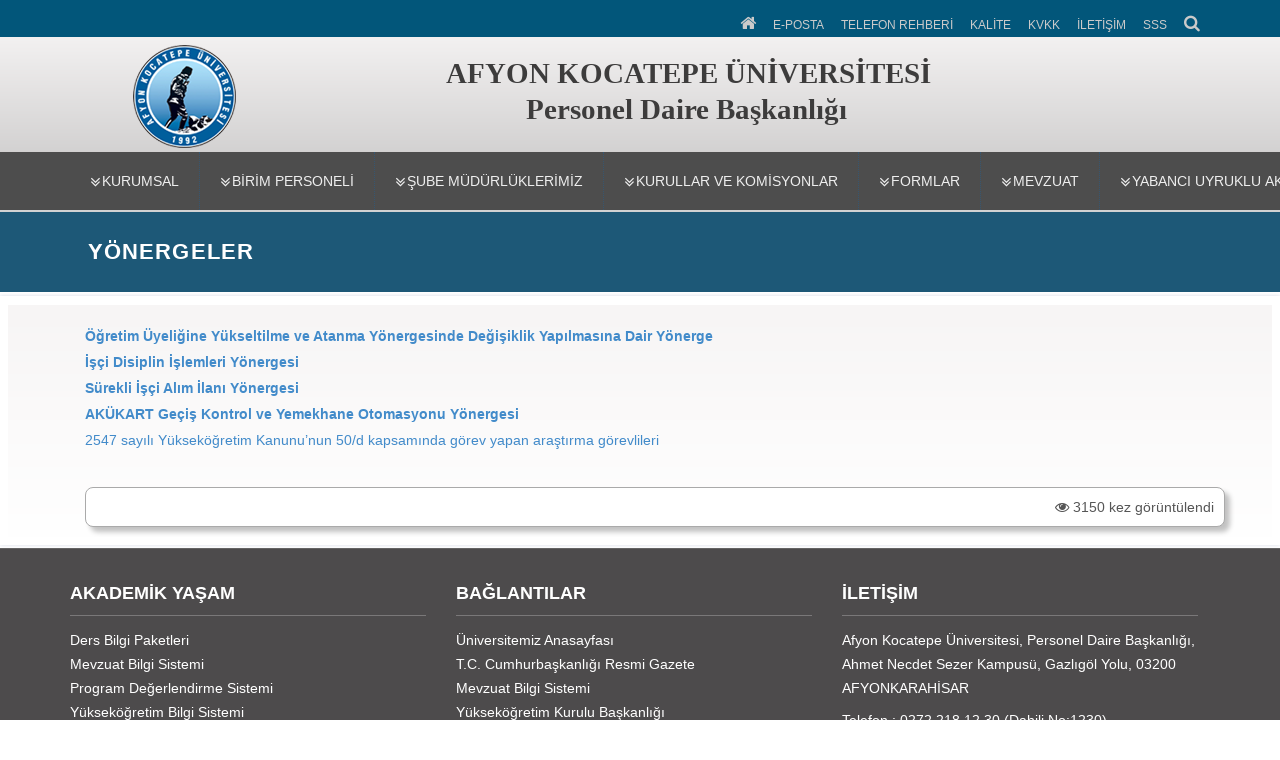

--- FILE ---
content_type: text/html; charset=UTF-8
request_url: https://personel.aku.edu.tr/yonergeler/
body_size: 8771
content:
<!DOCTYPE html>
<html lang="tr">
<head>
  <meta charset="utf-8">
  <meta http-equiv="X-UA-Compatible" content="IE=edge">
  <title>YÖNERGELER | Personel Daire Başkanlığı</title>
  <meta content="width=device-width, initial-scale=1, maximum-scale=1, user-scalable=no" name="viewport">
  <link rel="stylesheet" href="https://personel.aku.edu.tr/wp-content/themes/akademiktema/css/akustyle.css" media="all" />
  <link rel="stylesheet" href="https://personel.aku.edu.tr/wp-content/themes/akademiktema/css/akustyle2.css" media="all" />
  <link rel="stylesheet" href="https://personel.aku.edu.tr/wp-content/themes/akademiktema/css/slider.css" media="all" />
  <script src="https://personel.aku.edu.tr/wp-content/themes/akademiktema/js/1.js"></script>
  <link rel="stylesheet" href="https://personel.aku.edu.tr/wp-content/themes/akademiktema/css/styleac.css"><!-- alt sayfalar sağ menu -->
  <!-- dıs ikon--><link rel="stylesheet"  href="https://personel.aku.edu.tr/wp-content/themes/akademiktema/css/lightslider.css"/>
  <!-- counter--> <link rel="stylesheet" href="https://personel.aku.edu.tr/wp-content/themes/akademiktema/css/style.css"> 
   <!-- search--> <link rel="stylesheet" href="https://personel.aku.edu.tr/wp-content/themes/akademiktema/search/style.css"> 
<!-- menu --> 
<link rel="stylesheet" href="https://personel.aku.edu.tr/wp-content/themes/akademiktema/css/menu.css">
<!-- <link rel='stylesheet' href='<php  echo $tema_yolu_url; ?>/css/menu2.css'> -->
<!-- <link href='<php  echo $tema_yolu_url; ?>/css/googlefont.css' rel='stylesheet' type='text/css'> -->
<link rel="stylesheet" href="https://personel.aku.edu.tr/wp-content/themes/akademiktema/css/font-awesome.min.css">
<!-- /menu --> 
<!-- mobil menu --> 
<link type="text/css" rel="stylesheet" href="https://personel.aku.edu.tr/wp-content/themes/akademiktema/css/jquery.mmenu.all.css" />
<link type="text/css" rel="stylesheet" href="https://personel.aku.edu.tr/wp-content/themes/akademiktema/css/mobilmenu.css" />
<!-- /mobil menu-->
<link rel="stylesheet" href="https://personel.aku.edu.tr/wp-content/themes/akademiktema/style.css" media="all" />
    <link rel="shortcut icon" href="https://personel.aku.edu.tr/wp-content/themes/akademiktema/img/aku1.png"  />
<!-- <link rel="shortcut icon" href="<php  echo $tema_yolu_url; ?>/img/aku1.png"> -->
<link rel='dns-prefetch' href='//s.w.org' />
		<script type="text/javascript">
			window._wpemojiSettings = {"baseUrl":"https:\/\/s.w.org\/images\/core\/emoji\/13.0.0\/72x72\/","ext":".png","svgUrl":"https:\/\/s.w.org\/images\/core\/emoji\/13.0.0\/svg\/","svgExt":".svg","source":{"concatemoji":"https:\/\/personel.aku.edu.tr\/wp-includes\/js\/wp-emoji-release.min.js?ver=5.5.1"}};
			!function(e,a,t){var r,n,o,i,p=a.createElement("canvas"),s=p.getContext&&p.getContext("2d");function c(e,t){var a=String.fromCharCode;s.clearRect(0,0,p.width,p.height),s.fillText(a.apply(this,e),0,0);var r=p.toDataURL();return s.clearRect(0,0,p.width,p.height),s.fillText(a.apply(this,t),0,0),r===p.toDataURL()}function l(e){if(!s||!s.fillText)return!1;switch(s.textBaseline="top",s.font="600 32px Arial",e){case"flag":return!c([127987,65039,8205,9895,65039],[127987,65039,8203,9895,65039])&&(!c([55356,56826,55356,56819],[55356,56826,8203,55356,56819])&&!c([55356,57332,56128,56423,56128,56418,56128,56421,56128,56430,56128,56423,56128,56447],[55356,57332,8203,56128,56423,8203,56128,56418,8203,56128,56421,8203,56128,56430,8203,56128,56423,8203,56128,56447]));case"emoji":return!c([55357,56424,8205,55356,57212],[55357,56424,8203,55356,57212])}return!1}function d(e){var t=a.createElement("script");t.src=e,t.defer=t.type="text/javascript",a.getElementsByTagName("head")[0].appendChild(t)}for(i=Array("flag","emoji"),t.supports={everything:!0,everythingExceptFlag:!0},o=0;o<i.length;o++)t.supports[i[o]]=l(i[o]),t.supports.everything=t.supports.everything&&t.supports[i[o]],"flag"!==i[o]&&(t.supports.everythingExceptFlag=t.supports.everythingExceptFlag&&t.supports[i[o]]);t.supports.everythingExceptFlag=t.supports.everythingExceptFlag&&!t.supports.flag,t.DOMReady=!1,t.readyCallback=function(){t.DOMReady=!0},t.supports.everything||(n=function(){t.readyCallback()},a.addEventListener?(a.addEventListener("DOMContentLoaded",n,!1),e.addEventListener("load",n,!1)):(e.attachEvent("onload",n),a.attachEvent("onreadystatechange",function(){"complete"===a.readyState&&t.readyCallback()})),(r=t.source||{}).concatemoji?d(r.concatemoji):r.wpemoji&&r.twemoji&&(d(r.twemoji),d(r.wpemoji)))}(window,document,window._wpemojiSettings);
		</script>
		<style type="text/css">
img.wp-smiley,
img.emoji {
	display: inline !important;
	border: none !important;
	box-shadow: none !important;
	height: 1em !important;
	width: 1em !important;
	margin: 0 .07em !important;
	vertical-align: -0.1em !important;
	background: none !important;
	padding: 0 !important;
}
</style>
	<link rel='stylesheet' id='wp-block-library-css'  href='https://personel.aku.edu.tr/wp-includes/css/dist/block-library/style.min.css?ver=5.5.1' type='text/css' media='all' />
<link rel='stylesheet' id='sp-ea-font-awesome-css'  href='https://personel.aku.edu.tr/wp-content/plugins/easy-accordion-free/public/assets/css/font-awesome.min.css?ver=2.1.0' type='text/css' media='all' />
<link rel='stylesheet' id='sp-ea-style-css'  href='https://personel.aku.edu.tr/wp-content/plugins/easy-accordion-free/public/assets/css/ea-style.css?ver=2.1.0' type='text/css' media='all' />
<style id='sp-ea-style-inline-css' type='text/css'>
#sp-ea-4062 .spcollapsing { height: 0; overflow: hidden; transition-property: height;transition-duration: 300ms;} .sp-easy-accordion iframe {width: 100%;}#sp-ea-4062.sp-easy-accordion>.sp-ea-single {border: 1px solid #e2e2e2; }#sp-ea-4062.sp-easy-accordion>.sp-ea-single>.ea-header a {color: #f2f2f2;}#sp-ea-4062.sp-easy-accordion>.sp-ea-single>.sp-collapse>.ea-body {background: #fff; color: #444;}#sp-ea-4062.sp-easy-accordion>.sp-ea-single {background: #2677bf;}#sp-ea-4062.sp-easy-accordion>.sp-ea-single>.ea-header a .ea-expand-icon.fa { float: left; color: #81d742;font-size: 16px;}h3{
border-bottom:none;
}
.sp-easy-accordion .sp-ea-single .ea-header{
margin:-10px 0px;
}
.sp-easy-accordion .sp-ea-single .ea-header a{
font-weight:50;
}
</style>
<link rel='stylesheet' id='jquery.lightbox.min.css-css'  href='https://personel.aku.edu.tr/wp-content/plugins/wp-jquery-lightbox/styles/lightbox.min.css?ver=1.4.8' type='text/css' media='all' />
<script type='text/javascript' src='https://personel.aku.edu.tr/wp-includes/js/jquery/jquery.js?ver=1.12.4-wp' id='jquery-core-js'></script>
<link rel="https://api.w.org/" href="https://personel.aku.edu.tr/wp-json/" /><link rel="alternate" type="application/json" href="https://personel.aku.edu.tr/wp-json/wp/v2/pages/2058" /><link rel="canonical" href="https://personel.aku.edu.tr/yonergeler/" />
<link rel='shortlink' href='https://personel.aku.edu.tr/?p=2058' />
<link rel="alternate" type="application/json+oembed" href="https://personel.aku.edu.tr/wp-json/oembed/1.0/embed?url=https%3A%2F%2Fpersonel.aku.edu.tr%2Fyonergeler%2F" />
<link rel="alternate" type="text/xml+oembed" href="https://personel.aku.edu.tr/wp-json/oembed/1.0/embed?url=https%3A%2F%2Fpersonel.aku.edu.tr%2Fyonergeler%2F&#038;format=xml" />
<!-- Analytics by WP-Statistics v12.6.13 - https://wp-statistics.com/ -->
</head>
 <body class="html front not-logged-in no-sidebars page-node page-node- page-node-1 node-type-landing-page domain-bond banner-mobile" >
<!-- Mobil Menu-->
<!-- navbar-header -->
<div class="navbar-header" style="background: linear-gradient(to top, #f1f1f1, #d0cfcf);">  
  <!-- Toggle navigation mobile navigation-->
     <a href="#hizlierisimmenu" class="navbar-toggle" style="font-size:10px;"><span class="sr-only">Toggle global navigation</span><i class="fa fa-list-alt" style="font-size:16px;  color:#f2efef"></i></a>
   <table width="90%" style="margin-left:10%">
        <tr>
            <td width="13%" align="left"><a href="https://aku.edu.tr" target="_blank" ><img style="position: relative; padding-left: 3px;" src="https://personel.aku.edu.tr/wp-content/themes/akademiktema/img/akumob.png"></a></td>
            <td width="87%" align="left"><p align="left"><span class="branding-title">AFYON KOCATEPE ÜNİVERSİTESİ</span><br>
                <span class="branding-title">Personel Daire Başkanlığı</span></p></td>
       </tr>
    </table>  
   <a href="#anamenu" class="navbar-toggle navbar-global-toggle"><span class="sr-only">Toggle global navigation</span><i class="fa fa-bars" style="font-size:16px; color:#f2efef"></i> </a>         
     <!-- /Toggle navigation mobile navigation -->
 </div><!--/ navbar-header -->
  
<!-- Mobil Ana Menu -->
<nav id="anamenu" style="background-color:#4d4d4d;color:#fff;">
	<ul>
		<li id="menu-item-417" class="menu-item menu-item-type-custom menu-item-object-custom menu-item-has-children menu-item-417"><a href="#">KURUMSAL</a>
<ul class="sub-menu">
	<li id="menu-item-1823" class="menu-item menu-item-type-custom menu-item-object-custom menu-item-has-children menu-item-1823"><a href="#">İç Kontrol</a>
	<ul class="sub-menu">
		<li id="menu-item-427" class="menu-item menu-item-type-post_type menu-item-object-page menu-item-427"><a href="https://personel.aku.edu.tr/misyon-ve-mizyon/">Misyon &amp; Vizyon</a></li>
		<li id="menu-item-909" class="menu-item menu-item-type-custom menu-item-object-custom menu-item-909"><a href="https://personel.aku.edu.tr/wp-content/uploads/sites/108/2021/02/per5.jpg">Organizasyon Şeması</a></li>
		<li id="menu-item-1774" class="menu-item menu-item-type-post_type menu-item-object-page menu-item-1774"><a href="https://personel.aku.edu.tr/birim-faaliyet-raporlari/">Birim Faaliyet Raporları</a></li>
		<li id="menu-item-3727" class="menu-item menu-item-type-post_type menu-item-object-page menu-item-3727"><a href="https://personel.aku.edu.tr/3708-2/">Birim Konsolide Risk Raporu</a></li>
		<li id="menu-item-997" class="menu-item menu-item-type-post_type menu-item-object-page menu-item-997"><a href="https://personel.aku.edu.tr/gorev-tanimlari/">Görev Tanımları</a></li>
		<li id="menu-item-1088" class="menu-item menu-item-type-post_type menu-item-object-page menu-item-1088"><a href="https://personel.aku.edu.tr/is-akis-surecleri-2/">İş Akış Süreçleri</a></li>
		<li id="menu-item-1266" class="menu-item menu-item-type-post_type menu-item-object-page menu-item-1266"><a href="https://personel.aku.edu.tr/hassas-gorevler-listesi/">Hassas Görevler Listesi</a></li>
		<li id="menu-item-1678" class="menu-item menu-item-type-post_type menu-item-object-page menu-item-1678"><a href="https://personel.aku.edu.tr/gostergeler/">Göstergeler</a></li>
	</ul>
</li>
	<li id="menu-item-1826" class="menu-item menu-item-type-custom menu-item-object-custom menu-item-has-children menu-item-1826"><a href="#">Kalite</a>
	<ul class="sub-menu">
		<li id="menu-item-423" class="menu-item menu-item-type-post_type menu-item-object-page menu-item-423"><a href="https://personel.aku.edu.tr/hizmet-envanteri/">Hizmet Envanteri</a></li>
		<li id="menu-item-424" class="menu-item menu-item-type-post_type menu-item-object-page menu-item-424"><a href="https://personel.aku.edu.tr/hizmet-standartlari/">Hizmet Standartları</a></li>
	</ul>
</li>
</ul>
</li>
<li id="menu-item-418" class="menu-item menu-item-type-custom menu-item-object-custom menu-item-has-children menu-item-418"><a href="#">Birim Personeli</a>
<ul class="sub-menu">
	<li id="menu-item-602" class="menu-item menu-item-type-post_type menu-item-object-page menu-item-602"><a href="https://personel.aku.edu.tr/yonetim/">Yönetim</a></li>
	<li id="menu-item-428" class="menu-item menu-item-type-post_type menu-item-object-page menu-item-428"><a href="https://personel.aku.edu.tr/personel/">Birim Personeli</a></li>
	<li id="menu-item-4334" class="menu-item menu-item-type-post_type menu-item-object-page menu-item-4334"><a href="https://personel.aku.edu.tr/baskanlarimiz/">Başkanlarımız</a></li>
</ul>
</li>
<li id="menu-item-416" class="menu-item menu-item-type-custom menu-item-object-custom menu-item-has-children menu-item-416"><a href="#">Şube Müdürlüklerimiz</a>
<ul class="sub-menu">
	<li id="menu-item-422" class="menu-item menu-item-type-post_type menu-item-object-page menu-item-422"><a href="https://personel.aku.edu.tr/akademik-personel-sube-mudurlugu/">Akademik Personel Şube Müdürlüğü</a></li>
	<li id="menu-item-426" class="menu-item menu-item-type-post_type menu-item-object-page menu-item-426"><a href="https://personel.aku.edu.tr/idari-personel-sube-mudurlugu/">İdari Personel Şube Müdürlüğü</a></li>
	<li id="menu-item-1850" class="menu-item menu-item-type-post_type menu-item-object-page menu-item-1850"><a href="https://personel.aku.edu.tr/isci-ve-egitim-sube-mudurlugu/">İşçi ve Eğitim Şube Müdürlüğü</a></li>
	<li id="menu-item-430" class="menu-item menu-item-type-post_type menu-item-object-page menu-item-430"><a href="https://personel.aku.edu.tr/sicil-sube-mudurlugu/">Sicil ve Destek Şube Müdürlüğü</a></li>
</ul>
</li>
<li id="menu-item-415" class="menu-item menu-item-type-custom menu-item-object-custom menu-item-has-children menu-item-415"><a href="#">KURULLAR VE KOMİSYONLAR</a>
<ul class="sub-menu">
	<li id="menu-item-414" class="menu-item menu-item-type-post_type menu-item-object-page menu-item-414"><a href="https://personel.aku.edu.tr/odul-komisyonu/">Ödül Komisyonu</a></li>
	<li id="menu-item-425" class="menu-item menu-item-type-post_type menu-item-object-page menu-item-425"><a href="https://personel.aku.edu.tr/akademik-tesvik-itiraz-komisyonu/">Akademik Teşvik ve İtiraz Komisyonu</a></li>
	<li id="menu-item-429" class="menu-item menu-item-type-post_type menu-item-object-page menu-item-429"><a href="https://personel.aku.edu.tr/yabanci-uyruklu-ogretim-elemanlari-komisyonu/">Yabancı Uyruklu Öğretim Elemanları Komisyonu</a></li>
	<li id="menu-item-1152" class="menu-item menu-item-type-post_type menu-item-object-page menu-item-1152"><a href="https://personel.aku.edu.tr/ylsy-burs-programi-koordinatorlugu/">YLSY Burs Programı Koordinatörlüğü</a></li>
</ul>
</li>
<li id="menu-item-419" class="menu-item menu-item-type-custom menu-item-object-custom menu-item-has-children menu-item-419"><a href="#">Formlar</a>
<ul class="sub-menu">
	<li id="menu-item-432" class="menu-item menu-item-type-post_type menu-item-object-page menu-item-432"><a href="https://personel.aku.edu.tr/formlar/">Formlar</a></li>
	<li id="menu-item-1367" class="menu-item menu-item-type-post_type menu-item-object-page menu-item-1367"><a href="https://personel.aku.edu.tr/ars-gor-ogr-gor-ilani-inceleme-rehberi-ve-sonuc-tutanaklari/">Arş.Gör.-Öğr.Gör. Alım İşlemleri Rehberi ve Sonuç Tutanakları</a></li>
</ul>
</li>
<li id="menu-item-420" class="menu-item menu-item-type-custom menu-item-object-custom current-menu-ancestor current-menu-parent menu-item-has-children menu-item-420"><a href="#">MEVZUAT</a>
<ul class="sub-menu">
	<li id="menu-item-2073" class="menu-item menu-item-type-custom menu-item-object-custom menu-item-2073"><a href="https://kms.kaysis.gov.tr/Home/Kurum/38907166">Mevzuat Bilgi Sistemi</a></li>
	<li id="menu-item-2067" class="menu-item menu-item-type-post_type menu-item-object-page menu-item-2067"><a href="https://personel.aku.edu.tr/kanunlar/">Kanunlar</a></li>
	<li id="menu-item-2070" class="menu-item menu-item-type-post_type menu-item-object-page menu-item-2070"><a href="https://personel.aku.edu.tr/kanun-hukmunde-kararnameler/">Kanun Hükmünde Kararnameler</a></li>
	<li id="menu-item-2068" class="menu-item menu-item-type-post_type menu-item-object-page menu-item-2068"><a href="https://personel.aku.edu.tr/yonetmelik/">Yönetmelikler</a></li>
	<li id="menu-item-2069" class="menu-item menu-item-type-post_type menu-item-object-page current-menu-item page_item page-item-2058 current_page_item menu-item-2069"><a href="https://personel.aku.edu.tr/yonergeler/" aria-current="page">Yönergeler</a></li>
	<li id="menu-item-2562" class="menu-item menu-item-type-post_type menu-item-object-page menu-item-2562"><a href="https://personel.aku.edu.tr/usul-ve-esaslar/">Usul ve Esaslar</a></li>
	<li id="menu-item-2711" class="menu-item menu-item-type-post_type menu-item-object-page menu-item-2711"><a href="https://personel.aku.edu.tr/dikkat-edilmesi-gereken-hususlar/">Dikkat Edilmesi Gereken Hususlar</a></li>
	<li id="menu-item-2755" class="menu-item menu-item-type-post_type menu-item-object-page menu-item-2755"><a href="https://personel.aku.edu.tr/aday-personele-verilecek-egitim/">Aday Personele Verilecek Eğitim</a></li>
	<li id="menu-item-2771" class="menu-item menu-item-type-custom menu-item-object-custom menu-item-has-children menu-item-2771"><a href="https://personel.aku.edu.tr/wp-content/uploads/sites/108/2023/06/7384461Afyon-kocatepe-tuhis-2023-sozlesme.pdf">Toplu İş Sözleşmesi</a>
	<ul class="sub-menu">
		<li id="menu-item-4231" class="menu-item menu-item-type-post_type menu-item-object-page menu-item-4231"><a href="https://personel.aku.edu.tr/ekim-2025-kurum-idari-kurulu-toplanti-tutanagi/">Ekim 2025 Kurum İdari Kurulu Toplantı Tutanağı</a></li>
	</ul>
</li>
</ul>
</li>
<li id="menu-item-4074" class="menu-item menu-item-type-post_type menu-item-object-page menu-item-4074"><a href="https://personel.aku.edu.tr/yabanci-uyruklu-akademisyen-istihdami/">Yabancı Uyruklu Akademisyen İstihdamı</a></li>
		
	</ul>
</nav>
<!-- /Mobil Ana Menu -->
<!-- MOBİL HIZLI ERİŞİM MENÜ -->
<nav id="hizlierisimmenu" style="background-color:#184361;color:#fff;">
	<ul class="menu nav menu-active menu-active-trail menu-leaf">
            <li><a href="https://personel.aku.edu.tr">ANA SAYFA</a></li>
            <li><a href="https://posta.aku.edu.tr/">E-POSTA</a></li>
            <li><a target="_blank" href="https://rehber.aku.edu.tr/?b=60">TELEFON REHBERİ</a></li>
               <li id="menu-item-3784" class="menu-item menu-item-type-post_type menu-item-object-page menu-item-3784"><a href="https://personel.aku.edu.tr/kalite/">KALİTE</a></li>
<li id="menu-item-3785" class="menu-item menu-item-type-custom menu-item-object-custom menu-item-3785"><a target="_blank" rel="noopener noreferrer" href="https://kvkk.aku.edu.tr">KVKK</a></li>
            <li><a href="https://personel.aku.edu.tr/iletisim">İLETİŞİM</a></li>
            <li><a target="_blank" href="https://bys.aku.edu.tr/sss/" title="Sıkça Sorulan Sorular">SSS</a></li>
                                                                                    			</ul>
</nav>
<!-- /MOBİL HIZLI ERİŞİM MENÜ -->
<!-- /Mobil Menu-->

<!-- Header -->
<header id="navbar" class="navbar navbar-fixed-top navbar-default" style="background:linear-gradient(to top, #c3c2c2, #fdfbfb)"> 
<nav class="global-navigation">
<div class="container">
 <section id="block-system-main-menu" class="block block-system block-menu clearfix">
    <style type="text/css" media="screen">
        .ustmenuli {
            margin-top:-13px;
        }
        .ustmenuli ul li{
            line-height: 30px;
        }
    </style>
   <ul class="menu nav menu-active menu-active-trail menu-leaf">
     <li class="first leaf active"><a href="https://personel.aku.edu.tr" title="Ana Sayfa"><i class="fa fa-home" style="font-size:17px;"></i></a></li>
     <li><a href="https://posta.aku.edu.tr/" title="E-Posta">E-POSTA</a></li>
     <li><a target="_blank" href="https://rehber.aku.edu.tr/?b=60" title="Telefon Rehberi">TELEFON REHBERİ</a></li>
          <li class="menu-item menu-item-type-post_type menu-item-object-page menu-item-3784"><a href="https://personel.aku.edu.tr/kalite/">KALİTE</a></li>
<li class="menu-item menu-item-type-custom menu-item-object-custom menu-item-3785"><a target="_blank" rel="noopener noreferrer" href="https://kvkk.aku.edu.tr">KVKK</a></li>
      <li><a href="https://personel.aku.edu.tr/iletisim" title="İletişim">İLETİŞİM</a></li>
      <li><a target="_blank" href="https://bys.aku.edu.tr/sss/" title="Sıkça Sorulan Sorular">SSS</a></li>
                                    <li><a href="#search" target="_blank" title=""><i class="fa fa-search" style="font-size:17px;"></i></a></li>
      <div id="search">
          <button type="button" class="close">×</button>
          <form action="https://personel.aku.edu.tr" method="GET">  
              <input type="search" name="s" placeholder="Kelime giriniz..." required />
              <button type="submit" class="btn btn-success" >Ara</button>
          </form>
      </div>
   </ul>
 </section>
 </div>
 </nav>
 
 <div class="container">
 <div class="navbar-header" style="padding-top:45px; float:left;">
    <table width="90%" style="margin-left:5%">
        <tr>
            <td width="1.5%" align="left"><a href="https://aku.edu.tr" target="_blank" ><img style="position: relative;" src="https://personel.aku.edu.tr/wp-content/themes/akademiktema/img/aku1.png" width="115" height="118" alt="Afyon Kocatepe Üniversitesi Logo" title="Ana Sayfa'ya Dönüş"></a></td>
            <td width="96%" align="center"><p align="center"><span class="branding-title">AFYON KOCATEPE ÜNİVERSİTESİ</span><br><span class="branding-title">Personel Daire Başkanlığı</span><span class="branding-title" style="font-size:15px;line-height: 23px;color:#02567a;"><i></i></span></p></td>
            <td width="5%" align="right"></td>
        </tr>
    </table>
 </div>
 <div style="float:right;"></div>
 </div>
 
<!-- Container -->
<div class="">
<!-- ANA MENU  -->
<div class="pcmenu" style="background-color:#4d4d4d;min-height:58px;">
	 <div class="container content" >	 
		<ul class="exo-menu">
        <li class="drop-down"><a href="#">KURUMSAL<i class="fa fa-angle-double-down" style="float:left"></i></a>
<ul class='drop-down-ul animated fadeIn'>
	<li class="flyout-right"><a href="#">İç Kontrol</a>
	<ul class='animated fadeIn'>
		<li class="flyout-right"><a href="https://personel.aku.edu.tr/misyon-ve-mizyon/">Misyon &amp; Vizyon</a></li>		<li class="flyout-right"><a href="https://personel.aku.edu.tr/wp-content/uploads/sites/108/2021/02/per5.jpg">Organizasyon Şeması</a></li>		<li class="flyout-right"><a href="https://personel.aku.edu.tr/birim-faaliyet-raporlari/">Birim Faaliyet Raporları</a></li>		<li class="flyout-right"><a href="https://personel.aku.edu.tr/3708-2/">Birim Konsolide Risk Raporu</a></li>		<li class="flyout-right"><a href="https://personel.aku.edu.tr/gorev-tanimlari/">Görev Tanımları</a></li>		<li class="flyout-right"><a href="https://personel.aku.edu.tr/is-akis-surecleri-2/">İş Akış Süreçleri</a></li>		<li class="flyout-right"><a href="https://personel.aku.edu.tr/hassas-gorevler-listesi/">Hassas Görevler Listesi</a></li>		<li class="flyout-right"><a href="https://personel.aku.edu.tr/gostergeler/">Göstergeler</a></li>	</ul>
</li>	<li class="flyout-right"><a href="#">Kalite</a>
	<ul class='animated fadeIn'>
		<li class="flyout-right"><a href="https://personel.aku.edu.tr/hizmet-envanteri/">Hizmet Envanteri</a></li>		<li class="flyout-right"><a href="https://personel.aku.edu.tr/hizmet-standartlari/">Hizmet Standartları</a></li>	</ul>
</li></ul>
</li><li class="drop-down"><a href="#">Birim Personeli<i class="fa fa-angle-double-down" style="float:left"></i></a>
<ul class='drop-down-ul animated fadeIn'>
	<li class="flyout-right"><a href="https://personel.aku.edu.tr/yonetim/">Yönetim</a></li>	<li class="flyout-right"><a href="https://personel.aku.edu.tr/personel/">Birim Personeli</a></li>	<li class="flyout-right"><a href="https://personel.aku.edu.tr/baskanlarimiz/">Başkanlarımız</a></li></ul>
</li><li class="drop-down"><a href="#">Şube Müdürlüklerimiz<i class="fa fa-angle-double-down" style="float:left"></i></a>
<ul class='drop-down-ul animated fadeIn'>
	<li class="flyout-right"><a href="https://personel.aku.edu.tr/akademik-personel-sube-mudurlugu/">Akademik Personel Şube Müdürlüğü</a></li>	<li class="flyout-right"><a href="https://personel.aku.edu.tr/idari-personel-sube-mudurlugu/">İdari Personel Şube Müdürlüğü</a></li>	<li class="flyout-right"><a href="https://personel.aku.edu.tr/isci-ve-egitim-sube-mudurlugu/">İşçi ve Eğitim Şube Müdürlüğü</a></li>	<li class="flyout-right"><a href="https://personel.aku.edu.tr/sicil-sube-mudurlugu/">Sicil ve Destek Şube Müdürlüğü</a></li></ul>
</li><li class="drop-down"><a href="#">KURULLAR VE KOMİSYONLAR<i class="fa fa-angle-double-down" style="float:left"></i></a>
<ul class='drop-down-ul animated fadeIn'>
	<li class="flyout-right"><a href="https://personel.aku.edu.tr/odul-komisyonu/">Ödül Komisyonu</a></li>	<li class="flyout-right"><a href="https://personel.aku.edu.tr/akademik-tesvik-itiraz-komisyonu/">Akademik Teşvik ve İtiraz Komisyonu</a></li>	<li class="flyout-right"><a href="https://personel.aku.edu.tr/yabanci-uyruklu-ogretim-elemanlari-komisyonu/">Yabancı Uyruklu Öğretim Elemanları Komisyonu</a></li>	<li class="flyout-right"><a href="https://personel.aku.edu.tr/ylsy-burs-programi-koordinatorlugu/">YLSY Burs Programı Koordinatörlüğü</a></li></ul>
</li><li class="drop-down"><a href="#">Formlar<i class="fa fa-angle-double-down" style="float:left"></i></a>
<ul class='drop-down-ul animated fadeIn'>
	<li class="flyout-right"><a href="https://personel.aku.edu.tr/formlar/">Formlar</a></li>	<li class="flyout-right"><a href="https://personel.aku.edu.tr/ars-gor-ogr-gor-ilani-inceleme-rehberi-ve-sonuc-tutanaklari/">Arş.Gör.-Öğr.Gör. Alım İşlemleri Rehberi ve Sonuç Tutanakları</a></li></ul>
</li><li class="drop-down"><a href="#">MEVZUAT<i class="fa fa-angle-double-down" style="float:left"></i></a>
<ul class='drop-down-ul animated fadeIn'>
	<li class="flyout-right"><a href="https://kms.kaysis.gov.tr/Home/Kurum/38907166">Mevzuat Bilgi Sistemi</a></li>	<li class="flyout-right"><a href="https://personel.aku.edu.tr/kanunlar/">Kanunlar</a></li>	<li class="flyout-right"><a href="https://personel.aku.edu.tr/kanun-hukmunde-kararnameler/">Kanun Hükmünde Kararnameler</a></li>	<li class="flyout-right"><a href="https://personel.aku.edu.tr/yonetmelik/">Yönetmelikler</a></li>	<li class="flyout-right"><a href="https://personel.aku.edu.tr/yonergeler/">Yönergeler</a></li>	<li class="flyout-right"><a href="https://personel.aku.edu.tr/usul-ve-esaslar/">Usul ve Esaslar</a></li>	<li class="flyout-right"><a href="https://personel.aku.edu.tr/dikkat-edilmesi-gereken-hususlar/">Dikkat Edilmesi Gereken Hususlar</a></li>	<li class="flyout-right"><a href="https://personel.aku.edu.tr/aday-personele-verilecek-egitim/">Aday Personele Verilecek Eğitim</a></li>	<li class="flyout-right"><a href="https://personel.aku.edu.tr/wp-content/uploads/sites/108/2023/06/7384461Afyon-kocatepe-tuhis-2023-sozlesme.pdf">Toplu İş Sözleşmesi</a>
	<ul class='animated fadeIn'>
		<li class="flyout-right"><a href="https://personel.aku.edu.tr/ekim-2025-kurum-idari-kurulu-toplanti-tutanagi/">Ekim 2025 Kurum İdari Kurulu Toplantı Tutanağı</a></li>	</ul>
</li></ul>
</li><li class="drop-down"><a href="https://personel.aku.edu.tr/yabanci-uyruklu-akademisyen-istihdami/">Yabancı Uyruklu Akademisyen İstihdamı<i class="fa fa-angle-double-down" style="float:left"></i></a></li>	</ul>	 
	 
	 </div>
  </div>
 <!-- /ANA MENU son -->
</div><!-- /Container -->
</header><!-- /Header -->
<main class="node node-page with-banner view-mode-full main-container layout-left"> 
<!-- Header -->
<header class="content-header">
<!-- Container -->
<div class="container" >

<div class="field field-name-title field-type-ds field-label-hidden banner" data-banner-id="455">
<div class="searchbox-container" data-search="program">
<div class="searchbox-outer">
<div class="searchbox-inner">
<span class="searchbox-placeholder"><h1 class="page-title">YÖNERGELER</h1> </span>
</div>
</div>
</div>
</div>


</div><!-- /Container -->
</header><!-- /Header -->

<section class="section" id="partner4">
<div class="container">
<article>
<section class="section" style="padding-bottom:20px;display: none;">
<div><ol class="breadcrumb">
<li class="active" style="font-size:20px; font-weight:700;"></li>
</ol>
</div>
</section>
<br>
<section class="section" id="section-960">
<div class="text-block">
<p><span style="font-family: helvetica, arial, sans-serif"><strong><a href="https://kms.kaysis.gov.tr/Home/Goster/203414">Öğretim Üyeliğine Yükseltilme ve Atanma Yönergesinde Değişiklik Yapılmasına Dair Yönerge</a></strong></span></p>
<p><span style="font-family: helvetica, arial, sans-serif"><strong><a href="https://kms.kaysis.gov.tr/Home/Goster/163252">İşçi Disiplin İşlemleri Yönergesi</a></strong></span></p>
<p><span style="font-family: helvetica, arial, sans-serif"><strong><a href="https://kms.kaysis.gov.tr/Home/Goster/163252">Sürekli İşçi Alım İlanı Yönergesi</a></strong></span></p>
<p><span style="font-family: helvetica, arial, sans-serif"><strong><a href="https://kms.kaysis.gov.tr/Home/Goster/96580">AKÜKART Geçiş Kontrol ve Yemekhane Otomasyonu Yönergesi</a></strong></span></p>
<p><a href="https://personel.aku.edu.tr/wp-content/uploads/sites/108/2024/09/senato.pdf">2547 sayılı Yükseköğretim Kanunu&#8217;nun 50/d kapsamında görev yapan araştırma görevlileri</a></p>
</div>
</section>

<div class="sayfa_altbilgi" style="padding: 10px;margin: 0;">
        <span style="display: none;"><i class="fa fa-calendar"></i> 06 Ekim 2022, Perşembe</span> <span style="float: right;"><i class="fa fa-eye"></i> 3150 kez görüntülendi</span>
    </div>
</article>

</div>
</section>
</main> 
<!-- FOOTERRRRR -->  

<footer class="footer" >
<div class="footer-nav">
<div class="container">
<div class="row"> 
<style type="text/css" media="screen">
   section ul{
    line-height: 24px;
   } 
</style>

<section id="block-menu-menu-quick-links" class="block block-menu clearfix">
<h2 class="block-title">AKADEMİK YAŞAM</h2>
<ul class="menu" style="line-height:24px">
            <!-- <li class="leaf"><a target="_blank" href="http://bys.aku.edu.tr/">Bilgi Yönetim Sistemi</a></li> -->
        <!-- <li class="leaf"><a target="_blank" href="http://bap.aku.edu.tr/">BAP Koordinatörlüğü</a></li> -->
        <li class="leaf"><a target="_blank" href="https://obs.aku.edu.tr/oibs/bologna/">Ders Bilgi Paketleri</a></li>
        <li class="leaf"><a target="_blank" href="https://kms.kaysis.gov.tr/Home/Kurum/38907166">Mevzuat Bilgi Sistemi</a></li>
        <li class="leaf"><a target="_blank" href="https://ozdegerlendirme.aku.edu.tr/">Program Değerlendirme Sistemi</a></li>
        <li class="leaf"><a target="_blank" href="https://yoksis.yok.gov.tr/">Yükseköğretim Bilgi Sistemi</a></li>
        <li class="leaf"><a target="_blank" href="http://blog.aku.edu.tr/">Personel Blog Sistemi</a></li>
        <!-- <li class="leaf"><a target="_blank" href="https://obs.aku.edu.tr/">Öğrenci Bilgi Sistemi (OBS)</a></li> -->
        <li class="leaf"><a target="_blank" href="https://kms.kaysis.gov.tr/Home/Goster/203414">Öğretim Üyeliğine Yükseltilme ve Atanma Yönergesi</a></li>
    </ul>
</section>

<section id="block-menu-menu-quick-links" class="block block-menu clearfix">
<h2 class="block-title">BAĞLANTILAR</h2>
<ul class="menu" style="line-height:24px">
    <div class="menu-baglantilar111-container"><ul id="menu-baglantilar111" class="menu"><li id="menu-item-1038" class="menu-item menu-item-type-custom menu-item-object-custom menu-item-1038"><a href="https://aku.edu.tr/">Üniversitemiz Anasayfası</a></li>
<li id="menu-item-1042" class="menu-item menu-item-type-custom menu-item-object-custom menu-item-1042"><a href="https://www.resmigazete.gov.tr/">T.C. Cumhurbaşkanlığı Resmi Gazete</a></li>
<li id="menu-item-1040" class="menu-item menu-item-type-custom menu-item-object-custom menu-item-1040"><a href="https://kms.kaysis.gov.tr/Home/Kurum/38907166">Mevzuat Bilgi Sistemi</a></li>
<li id="menu-item-1044" class="menu-item menu-item-type-custom menu-item-object-custom menu-item-1044"><a href="https://yok.gov.tr/">Yükseköğretim Kurulu Başkanlığı</a></li>
<li id="menu-item-1041" class="menu-item menu-item-type-custom menu-item-object-custom menu-item-1041"><a href="https://yoksis.yok.gov.tr/">YÖKSİS</a></li>
<li id="menu-item-3267" class="menu-item menu-item-type-custom menu-item-object-custom menu-item-3267"><a href="https://onbasvuru.aku.edu.tr/index.php">Personel Mail Başvuru</a></li>
</ul></div>Yönergeler<div class="menu-footer-sol-menu-container"><ul id="menu-footer-sol-menu" class="menu"><li id="menu-item-1388" class="menu-item menu-item-type-custom menu-item-object-custom menu-item-1388"><a target="_blank" rel="noopener noreferrer" href="https://kms.kaysis.gov.tr/Home/Goster/203414">Öğretim Üyeliğine Yükseltilme ve Atanma Yönergesi</a></li>
<li id="menu-item-3899" class="menu-item menu-item-type-custom menu-item-object-custom menu-item-3899"><a target="_blank" rel="noopener noreferrer" href="https://kms.kaysis.gov.tr/Home/Goster/163252">İşçi Disiplin İşlemleri Yönergesi</a></li>
<li id="menu-item-3900" class="menu-item menu-item-type-custom menu-item-object-custom menu-item-3900"><a target="_blank" rel="noopener noreferrer" href="https://kms.kaysis.gov.tr/Home/Goster/163252">Sürekli İşçi Alım İlanı Yönergesi</a></li>
<li id="menu-item-3901" class="menu-item menu-item-type-custom menu-item-object-custom menu-item-3901"><a target="_blank" rel="noopener noreferrer" href="https://kms.kaysis.gov.tr/Home/Goster/96580">AKÜKART Geçiş Kontrol ve Yemekhane Otomasyonu Yönergesi</a></li>
</ul></div></ul>
</section>

<section id="block-menu-menu-quick-links" class="block block-menu clearfix">
<h2 class="block-title">İLETİŞİM</h2>
<ul class="menu" style="line-height:24px">
    			<div class="textwidget"><div class="textwidget">
<p>Afyon Kocatepe Üniversitesi, Personel Daire Başkanlığı, Ahmet Necdet Sezer Kampusü, Gazlıgöl Yolu, 03200 AFYONKARAHİSAR</p>
<p>Telefon : 0272 218 12 30 (Dahili No:1230)</p>
<p>E-mail : personel@aku.edu.tr</p>
</div>
</div>
		</ul>
<div class="social" style="margin-top:10px; text-align:left">
<ol>
</ol>
</div>
</section>

</div>
</div>
</div>


<div class="footer-cricos" >
<div class="container"> 
<section id="block-block-1" class="block block-block block-cricos clearfix">  
<span class="nowrap">© 2019 <a href="https://aku.edu.tr">Afyon Kocatepe Üniversitesi</a> | <a href="https://bim.aku.edu.tr">Bilgi İşlem Daire Başkanlığı</a></span>
</section>
</div>
</div>
 
</footer>
<!-- /FOOTERRRRR -->
<!-- menu js --> 
<script src='https://personel.aku.edu.tr/wp-content/themes/akademiktema/js/jquery.min.js'></script>
<!-- search--><script  src="https://personel.aku.edu.tr/wp-content/themes/akademiktema/search/script.js"></script>
<script src="https://personel.aku.edu.tr/wp-content/themes/akademiktema/js/lightslider.js"></script> 
<script  src="https://personel.aku.edu.tr/wp-content/themes/akademiktema/css/script.js"></script>
    <script>
    	 $(document).ready(function() {
			$("#content-slider").lightSlider({
                loop:true,
                keyPress:true
            });
            $('#image-gallery').lightSlider({
                gallery:true,
                item:1,
                thumbItem:9,
                slideMargin: 0,
                speed:500,
                auto:true,
                loop:true,
                onSliderLoad: function() {
                    $('#image-gallery').removeClass('cS-hidden');
                }  
            });
		});
    </script>

<script  src="https://personel.aku.edu.tr/wp-content/themes/akademiktema/js/script.js"></script>
<script src="https://personel.aku.edu.tr/wp-content/themes/akademiktema/js/menu.js"></script>
<!-- /menu js -->

<!-- mobil menu js --> 
<script type="text/javascript" src="https://personel.aku.edu.tr/wp-content/themes/akademiktema/js/jquery.mmenu.min.all.js"></script>
<script type="text/javascript">
			$(function() {
				$('nav#anamenu').mmenu();
				$('nav#hizlierisimmenu').mmenu();
			});
</script> 
<!-- mobil menu js --> 
 <!-- slider js -->
<script src="https://personel.aku.edu.tr/wp-content/themes/akademiktema/js/jssor.slider.min.js" type="text/javascript"></script> 
<script type="text/javascript">
        jssor_1_slider_init = function() {

            var jssor_1_options = {
              $AutoPlay: 1,
              $Idle: 2000,
              $ArrowNavigatorOptions: {
                $Class: $JssorArrowNavigator$
              },
              $BulletNavigatorOptions: {
                $Class: $JssorBulletNavigator$
              }
            };

            var jssor_1_slider = new $JssorSlider$("jssor_1", jssor_1_options);

            /*#region responsive code begin*/

            var MAX_WIDTH = 1120;

            function ScaleSlider() {
                var containerElement = jssor_1_slider.$Elmt.parentNode;
                var containerWidth = containerElement.clientWidth;

                if (containerWidth) {

                    var expectedWidth = Math.min(MAX_WIDTH || containerWidth, containerWidth);

                    jssor_1_slider.$ScaleWidth(expectedWidth);
                }
                else {
                    window.setTimeout(ScaleSlider, 30);
                }
            }

            ScaleSlider();

            $Jssor$.$AddEvent(window, "load", ScaleSlider);
            $Jssor$.$AddEvent(window, "resize", ScaleSlider);
            $Jssor$.$AddEvent(window, "orientationchange", ScaleSlider);
            /*#endregion responsive code end*/
        };
		jssor_1_slider_init();
    </script>
    <!-- /slider js -->
 <script  src="https://personel.aku.edu.tr/wp-content/themes/akademiktema/js/scriptac.js"></script><!-- alt sayfalar sağ menu -->
<!-- mymodal popup -->
<script type="text/javascript">
    var modalpopup = document.getElementById("mymodal");
    var spanclose = document.getElementsByClassName("modalpopup-close")[0];
    if(typeof spanclose != "undefined"){
        spanclose.onclick = function(){
            modalpopup.style.display = "none";
            modalpopup.innerHTML = "";
        }
    }
    window.onclick = function(event){
        if (event.target == modalpopup) {
            modalpopup.style.display = "none";
            modalpopup.innerHTML = "";
        }
    }
</script>
<!-- /mymodal popup -->
 <script type='text/javascript' src='https://personel.aku.edu.tr/wp-content/plugins/wp-jquery-lightbox/jquery.touchwipe.min.js?ver=1.4.8' id='wp-jquery-lightbox-swipe-js'></script>
<script type='text/javascript' id='wp-jquery-lightbox-js-extra'>
/* <![CDATA[ */
var JQLBSettings = {"showTitle":"1","showCaption":"1","showNumbers":"1","fitToScreen":"1","resizeSpeed":"400","showDownload":"1","navbarOnTop":"1","marginSize":"0","slideshowSpeed":"4000","prevLinkTitle":"previous image","nextLinkTitle":"next image","closeTitle":"close image gallery","image":"Image ","of":" of ","download":"Download","pause":"(pause slideshow)","play":"(play slideshow)"};
/* ]]> */
</script>
<script type='text/javascript' src='https://personel.aku.edu.tr/wp-content/plugins/wp-jquery-lightbox/jquery.lightbox.min.js?ver=1.4.8' id='wp-jquery-lightbox-js'></script>
<script type='text/javascript' src='https://personel.aku.edu.tr/wp-includes/js/wp-embed.min.js?ver=5.5.1' id='wp-embed-js'></script>
    
</body>
</html>
<script>
$(document).ready(function(){
    $(".text-block table").addClass("table table-bordered table-condensed table-hover table-striped");
});
</script>


--- FILE ---
content_type: text/css
request_url: https://personel.aku.edu.tr/wp-content/themes/akademiktema/css/style.css
body_size: 478
content:


/*-=-=-=-=-=-=-=-=-=-=-=- */
/* Column Grids */
/*-=-=-=-=-=-=-=-=-=-=-=- */

.col_half { width: 49%; }
.col_third { width: 32%; }
.col_fourth { width: 23.5%; }
.col_fifth { width: 18.4%; }
.col_sixth { width: 15%; }
.col_three_fourth { width: 74.5%;}
.col_twothird{ width: 66%;}
.col_half,
.col_third,
.col_twothird,
.col_fourth,
.col_three_fourth,
.col_fifth{
	position: relative;
	display:inline;
	display: inline-block;
	float: left;
	margin-right: 2%;
	margin-bottom: 20px;
}
.end { margin-right: 0 !important; }
/* Column Grids End */

.wrapper { width: 100%; margin: 15px auto; position: relative;}
.counter { background-color: #f2f3f4; padding: 20px 0; border-radius: 5px;}
.count-title { font-size: 25px; font-weight: bold;  margin-top: 0; margin-bottom: 0; text-align: center; }
.count-text { font-size: 20px; font-weight: bold;  margin-top: 6px; margin-bottom: 0; text-align: center; color:#2e7c9d}
.fa-2x { margin: 0 auto; float: none; display: table; color: #4ad1e5; }
@media screen and (max-width: 840px){.count-text { font-size: 12px; font-weight: bold;  margin-top: 6px; margin-bottom: 0; text-align: center; color:#2e7c9d}}